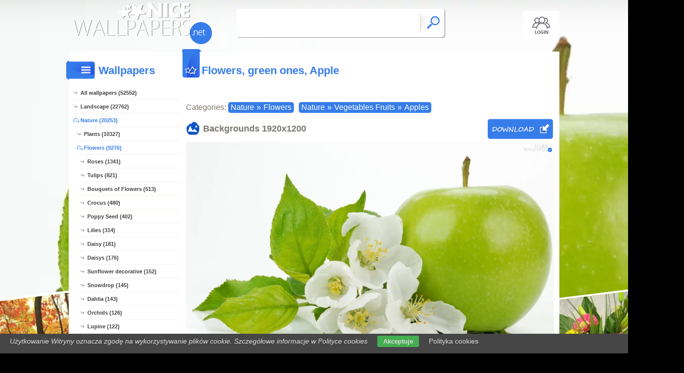

--- FILE ---
content_type: text/html; charset=UTF-8
request_url: https://www.nicewallpapers.net/hq,apple-green-flowers-ones
body_size: 9587
content:
<!DOCTYPE html PUBLIC "-//W3C//DTD XHTML 1.0 Transitional//EN" "https://www.w3.org/TR/xhtml1/DTD/xhtml1-transitional.dtd"><html xmlns='https://www.w3.org/1999/xhtml'>
<head>
<meta http-equiv='Content-Type' content='text/html; charset=utf-8'>
<META HTTP-EQUIV='Content-Language' CONTENT='en'>
<TITLE>Flowers, green ones, Apple - Nice wallpapers: 1920x1200</TITLE>
<META name='title' content='Flowers, green ones, Apple - Nice wallpapers: 1920x1200'>
<META name='keywords' content='Nice, [title], Pictures, Photos, Wallpapers'>
<META name='description' content='[title] - On the site you will find the best nice, Pictures, Photos, Wallpapers'>
<META name='robots' content='index,follow,all'/>
<meta name='revisit-after' content='10' />
<meta name='viewport' content='width=device-width, initial-scale=1.0'>
<link rel='shortcut icon' href='favicon.ico'>
<meta property="og:title" content="Flowers, green ones, Apple" />
<meta property="og:description" content="Flowers, green ones, Apple" />
<meta property="og:image" content="https://www.nicewallpapers.net/background/apple-green-flowers-ones.jpg" />
<meta name="twitter:image" content="https://www.nicewallpapers.net/background/apple-green-flowers-ones.jpg">
<link rel="alternate" type="application/rss+xml" title="RSS : Najnowsze Tapety" href="https://www.nicewallpapers.net/rss.php?co=latest-nice" />
<link rel="alternate" type="application/rss+xml" title="RSS : Wszystkie Najlepsze" href="https://www.nicewallpapers.net/rss.php?co=the-best-nice">
<link rel="alternate" type="application/rss+xml" title="RSS: Flowers" href="https://www.nicewallpapers.net/rss.php?co=flowers">
<link rel="alternate" type="application/rss+xml" title="RSS: Nature" href="https://www.nicewallpapers.net/rss.php?co=nature">
<link rel="alternate" type="application/rss+xml" title="RSS: Vegetables Fruits" href="https://www.nicewallpapers.net/rss.php?co=vegetables_fruits">
<link rel="alternate" type="application/rss+xml" title="RSS: Apples" href="https://www.nicewallpapers.net/rss.php?co=apples">


<script src='https://ajax.googleapis.com/ajax/libs/jquery/3.6.0/jquery.min.js'></script>
<script src='https://code.jquery.com/ui/1.13.1/jquery-ui.min.js'></script>
<script src='https://cdnjs.cloudflare.com/ajax/libs/jqueryui-touch-punch/0.2.3/jquery.ui.touch-punch.min.js'></script>
<link rel='stylesheet' href='https://cdnjs.cloudflare.com/ajax/libs/jqueryui/1.12.1/jquery-ui.min.css'>


<link rel='stylesheet' type='text/css' media='all' href='style.css?11'>
<script type='text/javascript' src='js.js?11'></script>


<style>#body_obrazek{background-image:url('https://www.nicewallpapers.net/background/apple-green-flowers-ones.jpg')!important;}</style>
<style>    #puzzle-container {
        width: 90%;
        margin: 20px auto;
        border: 1px solid #dcd9d9;
        background: #fff;
        overflow: hidden;
        position: relative; 
    }
    .puzzle-piece {
        position: absolute;
        cursor: pointer;
        z-index: 100; 
    }

</style>
<script language='javascript' type='text/javascript'>
var startTime;
function pokaz_puzzle(rows, cols) {
    startTime = new Date(); // Ustawienie startTime na bieżącą datę i czas
    var imagePath = 'background/apple-green-flowers-ones.jpg';
    var img = new Image();

    img.onload = function() {
        var imageWidth = this.width;
        var imageHeight = this.height;
        var containerWidth = $('#puzzle-container').width() * 0.98; // 2% mniejszy niż kontener
        var containerHeight = containerWidth * (imageHeight / imageWidth);
        $('#puzzle-container').height(containerHeight);
        $('#puzzle-container').empty(); // Clear the container before appending new pieces

        var pieceWidth = containerWidth / cols;
        var pieceHeight = containerHeight / rows;

        for (let y = 0; y < rows; y++) {
            for (let x = 0; x < cols; x++) {
                var bgPosX = -x * pieceWidth;
                var bgPosY = -y * pieceHeight;
                
                $('<div></div>', {
                    'class': 'puzzle-piece',
                    'data-correct-x': x,
                    'data-correct-y': y,
                    css: {
                        width: pieceWidth + 'px',
                        height: pieceHeight + 'px',
                        background: `url(${imagePath}) ${bgPosX}px ${bgPosY}px / ${containerWidth}px ${containerHeight}px no-repeat`,
                        left: Math.floor(Math.random() * ($('#puzzle-container').width() - pieceWidth)),
                        top: Math.floor(Math.random() * ($('#puzzle-container').height() - pieceHeight))
                    }
                }).appendTo('#puzzle-container').draggable({
                    snap: '#puzzle-container',
                    snapMode: 'inner',
                    snapTolerance: 20,
                    containment: 'parent',
                    start: function(event, ui) {
                        $(this).css('z-index', 1000);
                    },
                    stop: function(event, ui) {
                        checkPlacement($(this), pieceWidth, pieceHeight);
                    }
                });
            }
        }
    };

    img.src = imagePath;
}

function checkPlacement(piece, pieceWidth, pieceHeight) {
    var correctX = piece.data('correct-x') * pieceWidth;
    var correctY = piece.data('correct-y') * pieceHeight;

    if (Math.abs(piece.position().left - correctX) <= 20 && Math.abs(piece.position().top - correctY) <= 20) {
        piece.animate({
            left: correctX,
            top: correctY
        }, 200, function() {
            piece.draggable('disable');
            $(this).css('z-index', 10); // Lower z-index after placement
            checkCompletion();
        });
    }
}

function checkCompletion() {

    var isComplete = true;
    $('.puzzle-piece').each(function() {
        if (!$(this).draggable('option', 'disabled')) {
            isComplete = false;
            return false;
        }
    });
    if (isComplete) {
        var endTime = new Date();
        alert('KONIEC! Twój czas: ' + (endTime - startTime) / 1000 + ' sekund.');
    }
}

$(document).ready(function() {
    pokaz_puzzle(5, 3); // Initialize puzzle with 2 rows and 4 cols
});

    
function puzzle(p1, p2) {
    // Tworzenie formularza
    var form = document.createElement('form');
    form.method = 'POST';
    form.action = window.location.href; // bieżący URL

    // Dodawanie parametru p1
    var input1 = document.createElement('input');
    input1.type = 'hidden';
    input1.name = 'p1';
    input1.value = p1;
    form.appendChild(input1);

    // Dodawanie parametru p2
    var input2 = document.createElement('input');
    input2.type = 'hidden';
    input2.name = 'p2';
    input2.value = p2;
    form.appendChild(input2);

    // Dodanie formularza do dokumentu i wysłanie
    document.body.appendChild(form);
    form.submit();
}
setTimeout(function(){ sprawdz_czy_adblock(); }, 1000);

function sprawdz_czy_adblock()
{
  
  if( $('#aswift_0_expand').height()>0 || $('#aswift_1_expand').height()>0 || $('#aswift_2_expand').height()>0   ) 
  { adblock = 'nie'; }else{ adblock = 'tak'; }

    if (adblock=='tak1') 
      {
        setCookie('c_adblock', 'tak', 7);
        $('#example1').attr('href', 'javascript:adblock();');
        $('adblock_img1228560').css('display', 'table-cell');
      }
      else
      {
           setCookie('c_adblock', 'nie', 7);
           $('adblock_img1228560').css('display', 'none');
      } 

}

function pobierz(adres)
{
  sprawdz_czy_adblock();
  cookieValue = showCookie('c_adblock');
    if (cookieValue=='tak1') 
    {
      $('adblock_img1228560').addClass('adzaz');
      alert('An ad blocking program (AdBlock) has failed to download the file.\nTurn off the program and refresh the page.\nThank you.');
    }
    else
    {
      location.href = 'download.php?id='+adres;
    }
}

function showCookie(name) {
    if (document.cookie!="") {
        var cookies=document.cookie.split("; ");
        for (var i=0; i<cookies.length; i++) {
            var cookieName=cookies[i].split("=")[0];
            var cookieVal=cookies[i].split("=")[1];
            if (cookieName===name) {
                return decodeURI(cookieVal)
            }
        }
    }
}

function setCookie(name, val, days) {
    if (days) {
        var data = new Date();
        data.setTime(data.getTime() + (days * 24*60*60*1000));
        var expires = "; expires="+data.toGMTString();
    } else {
        var expires = "";
    }
    document.cookie = name + "=" + val + expires + "; path=/";
}
</script>
<script async src="https://pagead2.googlesyndication.com/pagead/js/adsbygoogle.js?client=ca-pub-5622552586235678"
     crossorigin="anonymous"></script>
</head>
<body>


<div id='body_obrazek'><div id='body_nakladka'></div></div>
<div id='div_info_cookies'></div>
<script type='text/javascript' src='funkcje/info_coocies.php?adres_info=menu_polityka_cookies&domena=nicewallpapers.net'></script>

<div id='body2'>
<div id='top'>
<a href='login' id='div_login'></a>
 <div id='table_top'>
  <div id='table_logo'><a id='logo' href='https://www.nicewallpapers.net' ></a></div>
  <div id='table_wyszukiwarka'>
    <form name='wyszukiwarka' id='wyszukiwarka' method='GET' action='search'>
    <div class='ui-widget'><input type='text' name='szukaj' id='wyszukiwarka_szukaj' autocomplete='off' value='' onFocus='tekstWyczysc(this)' onBlur='tekstPowrot(this)'/>
    <a id='wyslij' href='javascript:document.wyszukiwarka.submit();'></a></div>
  </form>
  </div>
</div>
</div>

<div id='div_rozsun' style='position:relative;'>


<a id='pop_next_lewa' href='hq,forest-autumn-color'><img src='wall/forest-autumn-color.jpg'><b></b></a>
<a id='pop_next_prawa' href='hq,lilies-color-gerberas-bouquet'><img src='wall/lilies-color-gerberas-bouquet.jpg'><b></b></a>


<div id='srodek'>
<div id='rozsun_hiden_srodek'></div>
<div id='zaslona_kategorie' onclick='javascript:rozwin_kategorie();' style='display:none; position:absolute; top:0px; left:0px; width:100%; height:100%;  background-color:#ffffff; z-index:10;'></div>

        <div id='ramka_lewa'>
            <div id='ico_kategorie' onclick='javascript:rozwin_kategorie();'></div>
            <h1 id='tutul_kategorie'>Wallpapers</h1>
          <div class='menu'><spam class='menu_linki'>
<a class='poz_0' href='https://www.nicewallpapers.net' target='_top' title='Nice wallpapers full hd'>All wallpapers (52552)</a>
<a class='poz_0' href='landscape' title='Landscape Nice wallpapers'>Landscape (22762)</a><a class='poz_0 zaz' href='nature' title='Nature Nice wallpapers'>Nature (20253)</a><a class='poz_1' href='plants' title='Plants Nice wallpapers'>Plants (10327)</a><a class='poz_1 zaz' href='flowers' title='Flower Nice wallpapers'>Flowers (9276)</a><a class='poz_2' href='roses' title='Roses Nice wallpapers'>Roses (1341)</a><a class='poz_2' href='tulips' title='Tulip Nice wallpapers'>Tulips (821)</a><a class='poz_2' href='bouquets_of_flowers' title='Bouquet of Flowers Nice wallpapers'>Bouquets of Flowers (513)</a><a class='poz_2' href='crocus_flowers' title='Crocus Nice wallpapers'>Crocus (480)</a><a class='poz_2' href='poppy_seed_flowers' title='Poppy Seed Nice wallpapers'>Poppy Seed (402)</a><a class='poz_2' href='lilies_flowers' title='Lilies Nice wallpapers'>Lilies (314)</a><a class='poz_2' href='daisy' title='Daisy Nice wallpapers'>Daisy (181)</a><a class='poz_2' href='daisys' title='Daisys Nice wallpapers'>Daisys (176)</a><a class='poz_2' href='sunflower_decorative_flowers' title='Sunflower decorative Nice wallpapers'>Sunflower decorative (152)</a><a class='poz_2' href='snowdrop' title='Snowdrop Nice wallpapers'>Snowdrop (145)</a><a class='poz_2' href='dahlia' title='Dahlia Nice wallpapers'>Dahlia (143)</a><a class='poz_2' href='orchids' title='Orchids Nice wallpapers'>Orchids (126)</a><a class='poz_2' href='lupine' title='Lupine Nice wallpapers'>Lupine (122)</a><a class='poz_2' href='daffodil_flowers' title='Daffodil Nice wallpapers'>Daffodil (121)</a><a class='poz_2' href='gerberas' title='Gerberas Nice wallpapers'>Gerberas (118)</a><a class='poz_2' href='lavender_marsh_flowers' title='Lavender marsh Nice wallpapers'>Lavender marsh (118)</a><a class='poz_2' href='anemone_flowers' title='Anemone Nice wallpapers'>Anemone (115)</a><a class='poz_2' href='pasque_flowers' title='Pasque Nice wallpapers'>Pasque (109)</a><a class='poz_2' href='pansy' title='Pansy Nice wallpapers'>Pansy (98)</a><a class='poz_2' href='hydrangea' title='Hydrangea Nice wallpapers'>Hydrangea (96)</a><a class='poz_2' href='peonies_flowers' title='Peonies Nice wallpapers'>Peonies (91)</a><a class='poz_2' href='flowers_aster' title='Aster Nice wallpapers'>Aster (87)</a><a class='poz_2' href='chamomile' title='chamomile Nice wallpapers'>chamomile (81)</a><a class='poz_2' href='common_dandelion' title='Common Dandelion Nice wallpapers'>Common Dandelion (74)</a><a class='poz_2' href='irises_flowers' title='Irises Nice wallpapers'>Irises (69)</a><a class='poz_2' href='violet_flowers' title='Violet Nice wallpapers'>Violet (69)</a><a class='poz_2' href='forget_me_not' title='Forget-me-not Nice wallpapers'>Forget-me-not (68)</a><a class='poz_2' href='ferns' title='Fern Nice wallpapers'>Ferns (66)</a><a class='poz_2' href='echinacea' title='Echinacea Nice wallpapers'>Echinacea (65)</a><a class='poz_2' href='hepatica' title='Hepatica Nice wallpapers'>Hepatica (65)</a><a class='poz_2' href='kosmea' title='Kosmea Nice wallpapers'>Kosmea (63)</a><a class='poz_2' href='lotus_flower' title='Lotus Flower Nice wallpapers'>Lotus (58)</a><a class='poz_2' href='chrysanthemum' title='Chrysanthemum Nice wallpapers'>Chrysanthemum (56)</a><a class='poz_2' href='lily_of_the_valley_flowers' title='Lily of the Valley Nice wallpapers'>Lily of the Valley (53)</a><a class='poz_2' href='pink_flowers' title='Pink Nice wallpapers'>Pink (52)</a><a class='poz_2' href='helenium_flowers' title='Helenium Nice wallpapers'>Helenium (45)</a><a class='poz_2' href='hibiscus' title='Hibiscus Nice wallpapers'>Hibiscus (45)</a><a class='poz_2' href='cornflower_flowers' title='Cornflower Nice wallpapers'>Cornflower (44)</a><a class='poz_2' href='hyacinth_flowers' title='hyacinth Nice wallpapers'>hyacinth (43)</a><a class='poz_2' href='siberian_squill' title='Siberian squill Nice wallpapers'>Siberian squill (43)</a><a class='poz_2' href='rudbeckia' title='Rudbeckia Nice wallpapers'>Rudbeckia (40)</a><a class='poz_2' href='heather_ordinary_flowers' title='Heather ordinary Nice wallpapers'>Heather ordinary (39)</a><a class='poz_2' href='muscari_flowers' title='Muscari Nice wallpapers'>Muscari (39)</a><a class='poz_2' href='mallow_flowers' title='Mallow Nice wallpapers'>Mallow (36)</a><a class='poz_2' href='campanula_flowers' title='Campanula Nice wallpapers'>Campanula (35)</a><a class='poz_2' href='colchicum_flowers' title='Colchicum Nice wallpapers'>Colchicum (33)</a><a class='poz_2' href='marigold_flowers' title='Marigold Nice wallpapers'>Marigold (31)</a><a class='poz_2' href='plumeria' title='Plumeria Nice wallpapers'>Plumeria (28)</a><a class='poz_2' href='columbine_flowers' title='Columbine Nice wallpapers'>Columbine (27)</a><a class='poz_2' href='wistaria' title='Wistaria Nice wallpapers'>Wistaria (26)</a><a class='poz_2' href='bears_foot_flowers' title='Bear Nice wallpapers'>Bear (24)</a><a class='poz_2' href='gladiolus_flowers' title='Gladiolus Nice wallpapers'>Gladiolus (23)</a><a class='poz_2' href='primrose_flowers' title='Primrose Nice wallpapers'>Primrose (23)</a><a class='poz_2' href='petunia_flowers' title='Petunia Nice wallpapers'>Petunia (22)</a><a class='poz_2' href='freesia' title='Freesia Nice wallpapers'>Freesia (21)</a><a class='poz_2' href='geranium_flowers' title='Geranium Nice wallpapers'>Geranium (21)</a><a class='poz_2' href='kalia' title='Kalia Nice wallpapers'>Kalia (20)</a><a class='poz_2' href='marsh_marigold_flowers' title='Marsh Marigold Nice wallpapers'>Marsh Marigold (20)</a><a class='poz_2' href='pelargonium_flowers' title='Pelargonium Nice wallpapers'>Pelargonium (20)</a><a class='poz_2' href='tickweed_flowers' title='Tickweed Nice wallpapers'>Tickweed (19)</a><a class='poz_2' href='squill_flowers' title='Squill Nice wallpapers'>Squill (18)</a><a class='poz_2' href='thistle' title='Thistle Nice wallpapers'>Thistle (18)</a><a class='poz_2' href='travellers_joy' title='Traveller's-joy Nice wallpapers'>Traveller's-joy (18)</a><a class='poz_2' href='zinnia' title='Zinnia Nice wallpapers'>Zinnia (17)</a><a class='poz_2' href='leucojum_flowers' title='Leucojum Nice wallpapers'>Leucojum (16)</a><a class='poz_2' href='small_celandine' title='Small Celandine Nice wallpapers'>Small Celandine (16)</a><a class='poz_2' href='flowers_arktotis' title='Arktotis Nice wallpapers'>Arktotis (15)</a><a class='poz_2' href='camellia' title='Camellia Nice wallpapers'>Camellia (15)</a><a class='poz_2' href='cerastium_flowers' title='Cerastium Nice wallpapers'>Cerastium (15)</a><a class='poz_2' href='phlox' title='Phlox Nice wallpapers'>Phlox (15)</a><a class='poz_2' href='convolvulus' title='Convolvulus Nice wallpapers'>Convolvulus (14)</a><a class='poz_2' href='fuchsia' title='Fuchsia Nice wallpapers'>Fuchsia (14)</a><a class='poz_2' href='flowers_periwinkle' title='Periwinkle Nice wallpapers'>Periwinkle (14)</a><a class='poz_2' href='fragrant_peas' title='fragrant Peas Nice wallpapers'>fragrant Peas (12)</a><a class='poz_2' href='fritillaria_meleagris_flowers' title='Fritillaria meleagris Nice wallpapers'>Fritillaria meleagris (11)</a><a class='poz_2' href='alstroemeria' title='Alstroemeria Nice wallpapers'>Alstroemeria (10)</a><a class='poz_2' href='flowers_amaryllis' title='Amaryllis Nice wallpapers'>Amaryllis (10)</a><a class='poz_2' href='anthurium' title='Anthurium Nice wallpapers'>Anthurium (10)</a><a class='poz_2' href='speedwell_flowers' title='Speedwell Nice wallpapers'>Speedwell (10)</a><a class='poz_2' href='bougainvillea' title='Bougainvillea Nice wallpapers'>Bougainvillea (9)</a><a class='poz_2' href='lovely_flowers' title='Lovely Flowers Nice wallpapers'>Lovely Flowers (9)</a><a class='poz_2' href='surfinia_petunia_flowers' title='Surfinia petunia Nice wallpapers'>Surfinia petunia (9)</a><a class='poz_2' href='butterfly_bush_flowers' title='Butterfly Bush Nice wallpapers'>Butterfly Bush (8)</a><a class='poz_2' href='eustoma' title='Eustoma Nice wallpapers'>Eustoma (8)</a><a class='poz_2' href='garlic_flowers' title='Garlic Nice wallpapers'>Garlic (8)</a><a class='poz_2' href='glaucoma' title='Glaucoma Nice wallpapers'>Glaucoma (8)</a><a class='poz_2' href='goldenrod_common_flowers' title='Goldenrod common Nice wallpapers'>Goldenrod common (8)</a><a class='poz_2' href='hearts_flowers' title='Hearts Nice wallpapers'>Hearts (8)</a><a class='poz_2' href='nigella_flowers' title='Nigella Nice wallpapers'>Nigella (8)</a><a class='poz_2' href='pot_marigold' title='Pot Marigold Nice wallpapers'>Pot Marigold (8)</a><a class='poz_2' href='foxglove_purpurea_flowers' title='Foxglove purpurea Nice wallpapers'>Foxglove purpurea (7)</a><a class='poz_2' href='ivy_flowers' title='Ivy Nice wallpapers'>Ivy (7)</a><a class='poz_2' href='milfoil_flowers' title='Milfoil Nice wallpapers'>Milfoil (7)</a><a class='poz_2' href='verbena_garden_flowers' title='Verbena garden Nice wallpapers'>Verbena garden (7)</a><a class='poz_2' href='chicory' title='Chicory Nice wallpapers'>Chicory (6)</a><a class='poz_2' href='chionodoxa_luciliae_flowers' title='Chionodoxa luciliae Nice wallpapers'>Chionodoxa luciliae (6)</a><a class='poz_2' href='echinops_common_flowers' title='Echinops common Nice wallpapers'>Echinops common (6)</a><a class='poz_2' href='eranthis_hiemalis_flowers' title='Eranthis hiemalis Nice wallpapers'>Eranthis hiemalis (6)</a><a class='poz_2' href='gaillardia_aristata_flowers' title='Gaillardia Aristata Nice wallpapers'>Gaillardia Aristata (6)</a><a class='poz_2' href='primrose_flower' title='Primrose Nice wallpapers'>Primrose (6)</a><a class='poz_2' href='tropaeolum_maius_flowers' title='Tropaeolum maius Nice wallpapers'>Tropaeolum maius (6)</a><a class='poz_2' href='larkspur_flowers' title='Larkspur Nice wallpapers'>Larkspur (5)</a><a class='poz_2' href='rudbeckia_fulgida_flowers' title='Rudbeckia fulgida Nice wallpapers'>Rudbeckia fulgida (5)</a><a class='poz_2' href='tuberous_begonias_flowers' title='Tuberous Begonias Nice wallpapers'>Tuberous Begonias (5)</a><a class='poz_2' href='zephyranthes_flowers' title='Zephyranthes Nice wallpapers'>Zephyranthes (5)</a><a class='poz_2' href='canna_flowers' title='Canna Nice wallpapers'>Canna (4)</a><a class='poz_2' href='celosia_flowers' title='Celosia Nice wallpapers'>Celosia (4)</a><a class='poz_2' href='clematis' title='Clematis Nice wallpapers'>Clematis (4)</a><a class='poz_2' href='gilding_yellow' title='Gilding Yellow Nice wallpapers'>Gilding Yellow (4)</a><a class='poz_2' href='kalanchoe' title='Kalanchoe Nice wallpapers'>Kalanchoe (4)</a><a class='poz_2' href='polemonium_boreale_flowers' title='Polemonium boreale Nice wallpapers'>Polemonium boreale (4)</a><a class='poz_2' href='sempervivum_flowers' title='Sempervivum Nice wallpapers'>Sempervivum (4)</a><a class='poz_2' href='star_of_bethlehem' title='Star of Bethlehem Nice wallpapers'>Star of Bethlehem (4)</a><a class='poz_2' href='flowers_acena' title='Acena Nice wallpapers'>Acena (3)</a><a class='poz_2' href='borage' title='Borage Nice wallpapers'>Borage (3)</a><a class='poz_2' href='coltsfoot_common' title='Coltsfoot Common Nice wallpapers'>Coltsfoot Common (3)</a><a class='poz_2' href='gloriosa' title='Gloriosa Nice wallpapers'>Gloriosa (3)</a><a class='poz_2' href='kniphofia_uvaria_flowers' title='Kniphofia uvaria Nice wallpapers'>Kniphofia uvaria (3)</a><a class='poz_2' href='platycodon_grandiflorus_flowers' title='Platycodon grandiflorus Nice wallpapers'>Platycodon grandiflorus (3)</a><a class='poz_2' href='strawflower' title='Strawflower Nice wallpapers'>Strawflower (3)</a><a class='poz_2' href='strelitzia_reginae' title='Strelitzia reginae Nice wallpapers'>Strelitzia reginae (3)</a><a class='poz_2' href='trollius_flowers' title='Trollius Nice wallpapers'>Trollius (3)</a><a class='poz_2' href='agapanthus' title='Agapanthus Nice wallpapers'>Agapanthus (2)</a><a class='poz_2' href='cobaea' title='Cobaea Nice wallpapers'>Cobaea (2)</a><a class='poz_2' href='crocosmia_flowers' title='Crocosmia Nice wallpapers'>Crocosmia (2)</a><a class='poz_2' href='dimorphotheca_flowers' title='Dimorphotheca Nice wallpapers'>Dimorphotheca (2)</a><a class='poz_2' href='gentian_flowers' title='Gentian Nice wallpapers'>Gentian (2)</a><a class='poz_2' href='goose_flowers' title='Goose Nice wallpapers'>Goose (2)</a><a class='poz_2' href='hoya' title='Hoya Nice wallpapers'>Hoya (2)</a><a class='poz_2' href='ipomoea' title='Ipomoea Nice wallpapers'>Ipomoea (2)</a><a class='poz_2' href='lobelia_flowers' title='Lobelia Nice wallpapers'>Lobelia (2)</a><a class='poz_2' href='loosestrife_flowers' title='Loosestrife Nice wallpapers'>Loosestrife (2)</a><a class='poz_2' href='lychnis_flowers' title='Lychnis Nice wallpapers'>Lychnis (2)</a><a class='poz_2' href='mallow_flower' title='Mallow Nice wallpapers'>Mallow (2)</a><a class='poz_2' href='monarda_dual_flowers' title='Monarda dual Nice wallpapers'>Monarda dual (2)</a><a class='poz_2' href='paphiopedilum' title='Paphiopedilum Nice wallpapers'>Paphiopedilum (2)</a><a class='poz_2' href='phacelia_campanulaceous_flowers' title='Phacelia campanulaceous Nice wallpapers'>Phacelia campanulaceous (2)</a><a class='poz_2' href='potentilla_flowers' title='Potentilla Nice wallpapers'>Potentilla (2)</a><a class='poz_2' href='ranunculus' title='Ranunculus Nice wallpapers'>Ranunculus (2)</a><a class='poz_2' href='salvia_flowers' title='Salvia Nice wallpapers'>Salvia (2)</a><a class='poz_2' href='sedum_flowers' title='Sedum Nice wallpapers'>Sedum (2)</a><a class='poz_2' href='st_johns_comely_flowers' title='St. John's comely Nice wallpapers'>St. John's comely (2)</a><a class='poz_2' href='tatar_sea_lavender_flowers' title='Tatar sea lavender Nice wallpapers'>Tatar sea lavender (2)</a><a class='poz_2' href='achimenes' title='Achimenes Nice wallpapers'>Achimenes (1)</a><a class='poz_2' href='adenium' title='Adenium Nice wallpapers'>Adenium (1)</a><a class='poz_2' href='allamanda' title='Allamanda Nice wallpapers'>Allamanda (1)</a><a class='poz_2' href='amaranth_garden_flowers' title='Amaranth garden Nice wallpapers'>Amaranth garden (1)</a><a class='poz_2' href='aubretia_flowers' title='Aubretia Nice wallpapers'>Aubretia (1)</a><a class='poz_2' href='bamboo_flowers' title='Bamboo Nice wallpapers'>Bamboo (1)</a><a class='poz_2' href='cineraria' title='cineraria Nice wallpapers'>cineraria (1)</a><a class='poz_2' href='clivia' title='Clivia Nice wallpapers'>Clivia (1)</a><a class='poz_2' href='doronicum_flowers' title='Doronicum Nice wallpapers'>Doronicum (1)</a><a class='poz_2' href='dziwaczek_flowers' title='Dziwaczek Nice wallpapers'>Dziwaczek (1)</a><a class='poz_2' href='echeveria' title='Echeveria Nice wallpapers'>Echeveria (1)</a><a class='poz_2' href='erythronium_flowers' title='Erythronium Nice wallpapers'>Erythronium (1)</a><a class='poz_2' href='farbownik_flowers' title='Farbownik Nice wallpapers'>Farbownik (1)</a><a class='poz_2' href='flat_see_holly_flowers' title='Flat See Holly Nice wallpapers'>Flat See Holly (1)</a><a class='poz_2' href='fritillaria_imperialis_flowers' title='Fritillaria imperialis Nice wallpapers'>Fritillaria imperialis (1)</a><a class='poz_2' href='gypsophila_flowers' title='Gypsophila Nice wallpapers'>Gypsophila (1)</a><a class='poz_2' href='heliconia' title='Heliconia Nice wallpapers'>Heliconia (1)</a><a class='poz_2' href='ismena_flowers' title='Ismena Nice wallpapers'>Ismena (1)</a><a class='poz_2' href='koleus_blume_flowers' title='Koleus Blume Nice wallpapers'>Koleus Blume (1)</a><a class='poz_2' href='leontopodium_palibinianum_flowers' title='Leontopodium palibinianum Nice wallpapers'>Leontopodium palibinianum (1)</a><a class='poz_2' href='lysichiton_americanus' title='Lysichiton Americanus Nice wallpapers'>Lysichiton Americanus (1)</a><a class='poz_2' href='mountain_avens_flowers' title='Mountain avens Nice wallpapers'>Mountain avens (1)</a><a class='poz_2' href='flower_opium' title='Opium, Papaver Nice wallpapers'>Opium (1)</a><a class='poz_2' href='ornithogalum_flowers' title='Ornithogalum Nice wallpapers'>Ornithogalum (1)</a><a class='poz_2' href='passiflora_caerulea_flowers' title='Passiflora caerulea Nice wallpapers'>Passiflora caerulea (1)</a><a class='poz_2' href='pheasants_eye_flowers' title='Pheasant Nice wallpapers'>Pheasant (1)</a><a class='poz_2' href='pomegranate' title='Pomegranate Nice wallpapers'>Pomegranate (1)</a><a class='poz_2' href='protea' title='Protea Nice wallpapers'>Protea (1)</a><a class='poz_2' href='purslane_multiflora_flowers' title='Purslane multiflora Nice wallpapers'>Purslane multiflora (1)</a><a class='poz_2' href='stramonium' title='Stramonium Nice wallpapers'>Stramonium (1)</a><a class='poz_2' href='thrift_seafront_flowers' title='Thrift seafront Nice wallpapers'>Thrift seafront (1)</a><a class='poz_2' href='tulip' title='Tulip Nice wallpapers'>Tulip (1)</a><a class='poz_2' href='yucca_carolingian_flowers' title='Yucca Carolingian Nice wallpapers'>Yucca Carolingian (1)</a><a class='poz_1 zaz' href='vegetables_fruits' title='Vegetables Fruits Nice wallpapers'>Vegetables Fruits (972)</a><a class='poz_1' href='mushrooms' title='Mushroom Nice wallpapers'>Mushrooms (308)</a><a class='poz_0' href='places' title='Places Nice wallpapers'>Places (8775)</a><a class='poz_0' href='people' title='Human Nice wallpapers'>People (5061)</a><a class='poz_0' href='computer_graphics' title='Computer Graphics Nice wallpapers'>Computer Graphics (3839)</a><a class='poz_0' href='others' title='Others wallpapers Nice wallpapers'>Others (3423)</a><a class='poz_0' href='animals' title='Animals Nice wallpapers'>Animals (3338)</a><a class='poz_0' href='casual' title='Casual Nice wallpapers'>Casual (1775)</a><a class='poz_0' href='vehicles' title='Vehicles Nice wallpapers'>Vehicles (1736)</a><a class='poz_0' href='products' title='Products Nice wallpapers'>Products (1373)</a><a class='poz_0' href='automobile' title='Automobile, car, auto Nice wallpapers'>Automobile (810)</a><a class='poz_0' href='for_computer' title='For Computer Nice wallpapers'>For computer (398)</a><a class='poz_0' href='music' title='Music Nice wallpapers'>Music (259)</a><a class='poz_0' href='film' title='Film Wallpapers Nice wallpapers'>Film (200)</a><a class='poz_0' href='manga_anime' title='Manga Anime Nice wallpapers'>Manga Anime (167)</a><a class='poz_0' href='funny' title='Funny Nice wallpapers'>Funny (59)</a><a class='poz_0' href='sports' title='Sports Nice wallpapers'>Sports (39)</a>
<a class='poz_0' href='the-best-nice' target='_top' title='The best nice'>The best (52552)</a>
<a class='poz_0' href='latest-nice' target='_top' title='Latest nice'>Latest (52552)</a>
<a class='poz_0' href='most-visited-nice' target='_top' title='Most visited nice'>Most visited (52552)</a>
</spam></div>
        </div>
        <div id='ramka_prawa'>
        
        <div id='ramka_jeden_rekord'><div id='ico_tapety_2'></div><h1 id='tutul_tapety'>Flowers, green ones, Apple</h1><div id='ramka_tekst'>
<div id='categories'>Categories: <span><a href='nature' target='_top' title='Nature'>Nature</a>&raquo;<a href='flowers' target='_top' title='Flower'>Flowers</a></span><span><a href='nature' target='_top' title='Nature'>Nature</a>&raquo;<a href='vegetables_fruits' target='_top' title='Vegetables Fruits'>Vegetables Fruits</a>&raquo;<a href='apples' target='_top' title='Apples'>Apples</a></span></div>


<h1 id='h1_wall'>Backgrounds <span>1920x1200</span>
<a id='pobierz' href="javascript:pobierz('3579')"' rel='nofollow'></a>
</h1>

<div id='content'><span style='display:block; position:relative;'><img id='img_normalne' alt='Flowers, green ones, Apple' src='background/apple-green-flowers-ones.jpg'><b></b><adblock_img1228560></adblock_img1228560></span><a href='info-wallpapers?id=3579' rel='nofollow'><i>Published: !Karolla007</i></a></div>




<div style='display:table; width:100%'>
<div id='pokaz_glosowanie'><div id='glosowanie'><a class='g1' href="javascript:ajaxpage('okienko_ajax.php?url=glosowanie&id=3579&ocena=1', 'pokaz_glosowanie');"></a><a class='g4' href="javascript:ajaxpage('okienko_ajax.php?url=glosowanie&id=3579&ocena=4', 'pokaz_glosowanie');"></a><a class='g6' href="javascript:ajaxpage('okienko_ajax.php?url=glosowanie&id=3579&ocena=6', 'pokaz_glosowanie');"></a><a class='g8' href="javascript:ajaxpage('okienko_ajax.php?url=glosowanie&id=3579&ocena=8', 'pokaz_glosowanie');"></a><a class='g10' href="javascript:ajaxpage('okienko_ajax.php?url=glosowanie&id=3579&ocena=10', 'pokaz_glosowanie');"></a></div>
<span>Vote:<b>1</b>&nbsp; &nbsp;  Average:<b>3.00</b></span></div>
<div id='podziel'>
<a class='fb' onclick="okienko_fb(3579)"></a>
<a class='twitt' onclick="okienko_twitt(3579)"></a>
<a class='qrcode' onclick="okienko_qrcode(3579)"></a>
<a class='rozwin'></a>
</div>
</div>

<h1 id='h1_podobne'>Puzzle Games!</h1>
<div id='wyb_puzzle'><a onclick='javascript:puzzle(1,5)' >1x5</a><a onclick='javascript:puzzle(3,2)' >3x2</a><a onclick='javascript:puzzle(5,3)' class=wyb >5x3</a><a onclick='javascript:puzzle(7,4)' >7x4</a></div>
<div id='puzzle-container'></div>


<h1 id='h1_podobne'>Previous Next</h1>
<div id='pop_next'><span><a class='gleft' style='background: url(wall/forest-autumn-color.jpg);' href='hq,forest-autumn-color'><b>&lt;&lt;</b></a></span><span><a class='gright' style='background: url(wall/lilies-color-gerberas-bouquet.jpg);' href='hq,lilies-color-gerberas-bouquet'><b>&gt;&gt;</b></a></span></div>


<h1 id='h1_podobne'>Related wallpapers</h1>
    <div id='losowe_tapety'><a href='hq,keyboard-rose-tunes' title='keyboard, Tunes, rose Nice wallpapers'><img src='wall/keyboard-rose-tunes.jpg' alt='keyboard, Tunes, rose'></a><a href='hq,hortense-colors-different' title='Hortense, different, colors Nice wallpapers'><img src='wall/hortense-colors-different.jpg' alt='Hortense, different, colors'></a><a href='hq,fruit-hat-trees-garden-tree-apple-basket' title='fruit, Garden, Hat, basket, apple-tree, trees Nice wallpapers'><img src='wall/fruit-hat-trees-garden-tree-apple-basket.jpg' alt='fruit, Garden, Hat, basket, apple-tree, trees'></a><a href='hq,truck-leaf-apple-grapes-mixer-concrete' title='Leaf, composition, Apple, Truck concrete mixer, Grapes Nice wallpapers'><img src='wall/truck-leaf-apple-grapes-mixer-concrete.jpg' alt='Leaf, composition, Apple, Truck concrete mixer, Grapes'></a><a href='hq,autumn-apples-bench-leaf' title='apples, Bench, autumn, Leaf Nice wallpapers'><img src='wall/autumn-apples-bench-leaf.jpg' alt='apples, Bench, autumn, Leaf'></a><a href='hq,bouquet-leaf-flowers' title='bouquet, Flowers, Leaf Nice wallpapers'><img src='wall/bouquet-leaf-flowers.jpg' alt='bouquet, Flowers, Leaf'></a><a href='hq,kettle-cup-peonies' title='kettle, Peonies, cup Nice wallpapers'><img src='wall/kettle-cup-peonies.jpg' alt='kettle, Peonies, cup'></a><a href='hq,sun-common-puffball' title='sun, puffball, common Nice wallpapers'><img src='wall/sun-common-puffball.jpg' alt='sun, puffball, common'></a><a href='hq,pumpkin-dried-pitcher-flowers-apples' title='apples, pumpkin, dried, Flowers, pitcher Nice wallpapers'><img src='wall/pumpkin-dried-pitcher-flowers-apples.jpg' alt='apples, pumpkin, dried, Flowers, pitcher'></a><a href='hq,grapes-wine-purple-grenades-tulips' title='Grapes, Wine, Tulips, grenades, purple Nice wallpapers'><img src='wall/grapes-wine-purple-grenades-tulips.jpg' alt='Grapes, Wine, Tulips, grenades, purple'></a></div>
<div id='reklama_pod_tapeta'></div>
    <h1 id='h1_podziel'>Get the code for the Forum, Blog, Website</h1>
<div id='get_code'>
  <span><i>Average picture with a link</i><input type='text' value="<a title='Flowers, green ones, Apple' href='https://www.nicewallpapers.net/hq,apple-green-flowers-ones'><img border='0' src='https://www.nicewallpapers.net/wall/apple-green-flowers-ones.jpg' alt='Flowers, green ones, Apple' width='269' height='199'></a>" size='40'></span>
  <span><i>Large image with a link</i><input type='text' value="<a title='Flowers, green ones, Apple' href='https://www.nicewallpapers.net/hq,apple-green-flowers-ones'><img border='0' src='https://www.nicewallpapers.net/background/apple-green-flowers-ones.jpg' alt='Flowers, green ones, Apple' width='1920' height='1200'></a>" size='40'></span>
  <span><i>Wallpapers with link BBCODE</i><input type='text' value="[url=https://www.nicewallpapers.net/hq,apple-green-flowers-ones][img]https://www.nicewallpapers.net/wall/apple-green-flowers-ones.jpg[/img][/url]" size='40'></span>
  <span><i>Link to Website</i><input type='text' value="<a title='Flowers, green ones, Apple' href='https://www.nicewallpapers.net/hq,apple-green-flowers-ones'>Flowers, green ones, Apple</a>" size='40'></span>
  <span><i>Address for Website</i><input type='text' value="https://www.nicewallpapers.net/hq,apple-green-flowers-ones" size='40'></span>
  <span><i>Link wallpapers</i><input type='text' value='https://www.nicewallpapers.net/background/apple-green-flowers-ones.jpg' size='40'></span>
</div><h1 id='h1_pobierz'>Get to Disk, Mobile, Tablet, Desktop</h1><div id='rozdzielczosci'><span><b>Typical (4:3):</b><a class='myBtn'  href='pokaz_obrazek.php?adres=apple-green-flowers-ones&rozdzielczosc=640x480' title='Download Flowers, green ones, Apple -  640x480'>640x480</a><a class='myBtn'  href='pokaz_obrazek.php?adres=apple-green-flowers-ones&rozdzielczosc=720x576' title='Download Flowers, green ones, Apple -  720x576'>720x576</a><a class='myBtn'  href='pokaz_obrazek.php?adres=apple-green-flowers-ones&rozdzielczosc=800x600' title='Download Flowers, green ones, Apple -  800x600'>800x600</a><a class='myBtn'  href='pokaz_obrazek.php?adres=apple-green-flowers-ones&rozdzielczosc=1024x768' title='Download Flowers, green ones, Apple -  1024x768'>1024x768</a><a class='myBtn'  href='pokaz_obrazek.php?adres=apple-green-flowers-ones&rozdzielczosc=1280x960' title='Download Flowers, green ones, Apple -  1280x960'>1280x960</a><a class='myBtn'  href='pokaz_obrazek.php?adres=apple-green-flowers-ones&rozdzielczosc=1280x1024' title='Download Flowers, green ones, Apple -  1280x1024'>1280x1024</a><a class='myBtn'  href='pokaz_obrazek.php?adres=apple-green-flowers-ones&rozdzielczosc=1400x1050' title='Download Flowers, green ones, Apple -  1400x1050'>1400x1050</a><a class='myBtn'  href='pokaz_obrazek.php?adres=apple-green-flowers-ones&rozdzielczosc=1600x1200' title='Download Flowers, green ones, Apple -  1600x1200'>1600x1200</a></span>
<span><b>Panoramic (16:9):</b><a  class='myBtn'   href='pokaz_obrazek.php?adres=apple-green-flowers-ones&rozdzielczosc=1280x720' title='Download Flowers, green ones, Apple - 1280x720'>1280x720</a><a  class='myBtn'   href='pokaz_obrazek.php?adres=apple-green-flowers-ones&rozdzielczosc=1280x800' title='Download Flowers, green ones, Apple - 1280x800'>1280x800</a><a  class='myBtn'   href='pokaz_obrazek.php?adres=apple-green-flowers-ones&rozdzielczosc=1440x900' title='Download Flowers, green ones, Apple - 1440x900'>1440x900</a><a  class='myBtn'   href='pokaz_obrazek.php?adres=apple-green-flowers-ones&rozdzielczosc=1600x1024' title='Download Flowers, green ones, Apple - 1600x1024'>1600x1024</a><a  class='myBtn'   href='pokaz_obrazek.php?adres=apple-green-flowers-ones&rozdzielczosc=1680x1050' title='Download Flowers, green ones, Apple - 1680x1050'>1680x1050</a><a  class='myBtn'   href='pokaz_obrazek.php?adres=apple-green-flowers-ones&rozdzielczosc=1920x1080' title='Download Flowers, green ones, Apple - 1920x1080'>1920x1080</a><a  class='myBtn'   href='pokaz_obrazek.php?adres=apple-green-flowers-ones&rozdzielczosc=1920x1200' title='Download Flowers, green ones, Apple - 1920x1200'>1920x1200</a></span>
<span><b>Unusual:</b><a class='myBtn' href='pokaz_obrazek.php?adres=apple-green-flowers-ones&rozdzielczosc=854x480' title='Flowers, green ones, Apple 854x480'>854x480</a></span>
<span><b>Avatars:</b><a class='myBtn'  href='pokaz_obrazek.php?adres=apple-green-flowers-ones&rozdzielczosc=352x416' title='Flowers, green ones, Apple 352x416'>352x416</a><a class='myBtn'  href='pokaz_obrazek.php?adres=apple-green-flowers-ones&rozdzielczosc=320x240' title='Flowers, green ones, Apple 320x240'>320x240</a><a class='myBtn'  href='pokaz_obrazek.php?adres=apple-green-flowers-ones&rozdzielczosc=240x320' title='Flowers, green ones, Apple 240x320'>240x320</a><a class='myBtn'  href='pokaz_obrazek.php?adres=apple-green-flowers-ones&rozdzielczosc=176x220' title='Flowers, green ones, Apple 176x220'>176x220</a><a class='myBtn'  href='pokaz_obrazek.php?adres=apple-green-flowers-ones&rozdzielczosc=160x100' title='Flowers, green ones, Apple 160x100'>160x100</a><a class='myBtn'  href='pokaz_obrazek.php?adres=apple-green-flowers-ones&rozdzielczosc=128x160' title='Flowers, green ones, Apple 128x160'>128x160</a><a class='myBtn'  href='pokaz_obrazek.php?adres=apple-green-flowers-ones&rozdzielczosc=128x128' title='Flowers, green ones, Apple 128x128'>128x128</a><a class='myBtn'  href='pokaz_obrazek.php?adres=apple-green-flowers-ones&rozdzielczosc=120x90' title='Flowers, green ones, Apple 120x90'>120x90</a><a class='myBtn'  href='pokaz_obrazek.php?adres=apple-green-flowers-ones&rozdzielczosc=100x100' title='Flowers, green ones, Apple 100x100'>100x100</a><a class='myBtn'  href='pokaz_obrazek.php?adres=apple-green-flowers-ones&rozdzielczosc=60x60' title='Flowers, green ones, Apple 60x60'>60x60</a></span></div></div></div></div>
    </div>

    <div id='stupka'>
    <a id='logo' href='https://www.nicewallpapers.net' ></a>
   <div id='podziel'>
    <a id='ico_fb' href='https://facebook.com/423470244461041'></a>
    <a id='ico_twit' href='https://www.nicewallpapers.net' ></a>
    <a id='ico_android' href='https://www.nicewallpapers.net' ></a>
    <a id='ico_rss' href='rss.php?co=the-best-nice' target='_blank' ></a>
    <a id='ico_do_gory'></a>
   </div>
    <div id='rozdzielczosc'>Your screen resolution: <b><script>document.write(screen.width+"x"+screen.height);</script></b></div>
      <div id='copyright'>Copyright 2014 by <a href='https://www.nicewallpapers.net' title=''>www.nicewallpapers.net</a> All rights reserved (czas:0.0291)
      <a ref='nofollow' href='info-cookies'>Cookie</a> / 
      <a ref='nofollow' href='kontakt'>Contact</a> /
      <a ref='nofollow' href='info-addwallpapers'>+ Add Wallpapers</a> / 
      <a href='privacy-policy'>Privacy policy</a></div>

   </div>
    </div>
</div>
</div>



</body></html>

<!-- https://www.nicewallpapers.net -->


--- FILE ---
content_type: text/html; charset=utf-8
request_url: https://www.google.com/recaptcha/api2/aframe
body_size: 249
content:
<!DOCTYPE HTML><html><head><meta http-equiv="content-type" content="text/html; charset=UTF-8"></head><body><script nonce="YSA6UtmYh3qC7DhMjlhxlQ">/** Anti-fraud and anti-abuse applications only. See google.com/recaptcha */ try{var clients={'sodar':'https://pagead2.googlesyndication.com/pagead/sodar?'};window.addEventListener("message",function(a){try{if(a.source===window.parent){var b=JSON.parse(a.data);var c=clients[b['id']];if(c){var d=document.createElement('img');d.src=c+b['params']+'&rc='+(localStorage.getItem("rc::a")?sessionStorage.getItem("rc::b"):"");window.document.body.appendChild(d);sessionStorage.setItem("rc::e",parseInt(sessionStorage.getItem("rc::e")||0)+1);localStorage.setItem("rc::h",'1768610940190');}}}catch(b){}});window.parent.postMessage("_grecaptcha_ready", "*");}catch(b){}</script></body></html>